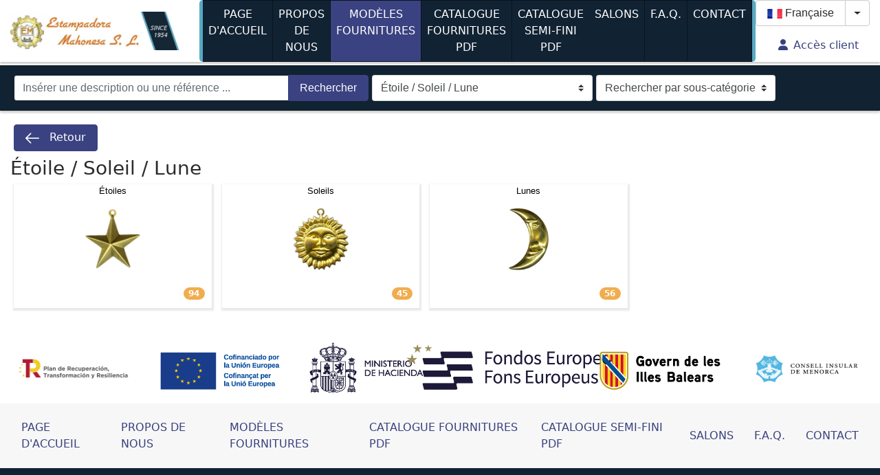

--- FILE ---
content_type: text/html; charset=UTF-8
request_url: https://fr.estampadoramahonesa.com/fournitures-pour-les-bijoux-fantaisie/etoile-Soleil-Lune/29/
body_size: 5536
content:
<!DOCTYPE html PUBLIC "-//W3C//DTD XHTML 1.0 Transitional//EN" "http://www.w3.org/TR/xhtml1/DTD/xhtml1-transitional.dtd">
<html xmlns="http://www.w3.org/1999/xhtml" lang="fr">
<head>

<base href="https://fr.estampadoramahonesa.com" />
<meta http-equiv="Content-Type" content="text/html; charset=UTF-8" />
<meta name="viewport" content="width=device-width, initial-scale=1, maximum-scale=1">
<link rel="shortcut icon" href="/favicon.ico" />
<script src="https://ajax.googleapis.com/ajax/libs/jquery/3.2.1/jquery.min.js" type="text/javascript" charset="utf-8"></script>
<link rel="stylesheet" type="text/css" href="css/bootstrap.css"/>
<link rel="stylesheet" type="text/css" href="css/bootstrap-grid.min.css"/>
<script src="js/bootstrap.min.js" type="text/javascript" charset="utf-8"></script>
<link rel="stylesheet" type="text/css" href="css/popup.css"/>
<link rel="stylesheet" type="text/css" href="css/footer.css"/>
<!-- Add fancyBox -->
<script src="https://npmcdn.com/tether@1.2.4/dist/js/tether.min.js"></script>
<link rel="stylesheet" href="fancybox/source/jquery.fancybox.css?v=2.1.5" type="text/css" media="screen" />
<script type="text/javascript" src="fancybox/source/jquery.fancybox.pack.js?v=2.1.5"></script>
<title>Fournitures pour les bijoux fantaisie | Étoile / Soleil / Lune | Estampadora Mahonesa</title>
<meta name='description' content='Trouvez la modèle que vous voulez dans la famille  Étoile / Soleil / Lune'><meta name="keywords" content="Fornituras, Bisutería, Calzado, Fabricante de Bisutería, Acabados y Semiacabados">
<style>
#select_banos {
        display:none;
}
@supports (mix-blend-mode: hue) {
	#select_banos {
		display: inline-block !important;
	}
}
</style>
<link rel="stylesheet" href="https://cdnjs.cloudflare.com/ajax/libs/font-awesome/6.1.1/css/all.min.css" integrity="sha512-KfkfwYDsLkIlwQp6LFnl8zNdLGxu9YAA1QvwINks4PhcElQSvqcyVLLD9aMhXd13uQjoXtEKNosOWaZqXgel0g==" crossorigin="anonymous" referrerpolicy="no-referrer" /><!-- Global site tag (gtag.js) - Google Ads -->
<script async src="https://www.googletagmanager.com/gtag/js?id=AW-10891706304"></script>
<script>
  window.dataLayer = window.dataLayer || [];
  function gtag(){dataLayer.push(arguments);}
  gtag('js', new Date());

  gtag('config', 'AW-10891706304');
</script>
<link rel="alternate" hreflang="en" href="http://en.estampadoramahonesa.com/fittings-for-fashion-jewellery/Stars-Suns-Crescent/29/" />
<link rel="alternate" hreflang="es" href="http://www.estampadoramahonesa.com/fornituras-para-bisuteria/Estrellas-Soles-Medialunas/29/" />
<link rel="alternate" hreflang="fr" href="http://fr.estampadoramahonesa.com/fournitures-pour-les-bijoux-fantaisie/etoile-Soleil-Lune/29/" />
<link rel="alternate" hreflang="it" href="http://it.estampadoramahonesa.com/minuteria-per-bigiotteria/Stelle-Soli-Mezzaluna/29/" />
<link rel="alternate" href="http://www.estampadoramahonesa.com/fornituras-para-bisuteria/Estrellas-Soles-Medialunas/29/" hreflang="x-default" />
<!-- Google tag (gtag.js) -->
<script async src="https://www.googletagmanager.com/gtag/js?id=G-7NEXJNN8GB"></script>
<script>
  window.dataLayer = window.dataLayer || [];
  function gtag(){dataLayer.push(arguments);}
  gtag('js', new Date());

  gtag('config', 'G-7NEXJNN8GB');
</script>

</head>
<body>

<script type="text/javascript">
	$(document).ready(function() {
		$(".fancybox").fancybox();
	});
</script>
<div class="container-fluid shadow">
<nav class="navbar-nav navbar-toggleable-md navbar-light">
<a href="./"><img border="0" height="120px" class="logo"    src="img/web/logo_en.jpg" alt="Factory of brass fittings logo"/></a>
<!--<div class="logo-solo" style="display:none;margin-left:-17px;"><a href="./"><img class="img-fluid" border="0" src="img/web/logo.jpg" alt="logo fabrica fornituras"/></a></div>-->

  <button class="navbar-toggler navbar-toggler-right" style="margin-top:10px;" type="button" data-toggle="collapse" data-target="#navbarSupportedContent" aria-controls="navbarSupportedContent" aria-expanded="false" aria-label="Toggle navigation">
    <span class="navbar-toggler-icon"></span>

  </button>

  <div class="collapse navbar-collapse" id="navbarSupportedContent">
    <ul class="navbar-nav mr-auto">
<div class="borde-menu" style="background-color:#59a9c3;min-width:5px;border-top-left-radius:7px;border-bottom-left-radius:7px;"></div>
<li class="nav-item">        <a class="nav-link" href="./" style="text-align:center;color:#ffffff;">PAGE D'ACCUEIL<span class="sr-only">(current)</span></a>
</li>
<li class="nav-item">        <a class="nav-link" href="a-propos-de-nous/" style="text-align:center;color:#ffffff;">PROPOS DE NOUS<span class="sr-only">(current)</span></a>
</li>
<li class="nav-item active">	<a class="nav-link" style="text-align:center;color:#ffffff;" href="fournitures-pour-les-bijoux-fantaisie/">MODÈLES FOURNITURES<span class="sr-only">(current)</span></a>
	</li>
<li class="nav-item">        <a class="nav-link" style="text-align:center;color:#ffffff;" href="pages-fournitures/">CATALOGUE FOURNITURES PDF<span class="sr-only">(current)</span></a>
        </li>
<li class="nav-item">        <a class="nav-link" style="text-align:center;color:#ffffff;" href="pages-semi-finies/">CATALOGUE SEMI‑FINI PDF<span class="sr-only">(current)</span></a>
        </li>

<li class="nav-item">                <a class="nav-link" style="text-align:center;color:#ffffff;" href="foires-bijoux/">SALONS<span class="sr-only">(current)</span></a>
        </li>

<li class="nav-item">                <a class="nav-link" style="text-align:center;color:#ffffff;" href="faq/">F.A.Q.<span class="sr-only">(current)</span></a>
        </li>
<li class="nav-item">                <a class="nav-link" style="text-align:center;color:#ffffff;" href="contact-estampadora/">CONTACT<span class="sr-only">(current)</span></a>
        </li>
<div class="borde-menu" style="background-color:#59a9c3;min-width:5px;border-top-right-radius:7px;border-bottom-right-radius:7px;"></div>
    </ul>


<link rel="stylesheet" href="https://cdnjs.cloudflare.com/ajax/libs/font-awesome/6.1.1/css/all.min.css" integrity="sha512-KfkfwYDsLkIlwQp6LFnl8zNdLGxu9YAA1QvwINks4PhcElQSvqcyVLLD9aMhXd13uQjoXtEKNosOWaZqXgel0g==" crossorigin="anonymous" referrerpolicy="no-referrer" /><!-- Global site tag (gtag.js) - Google Ads -->
<script async src="https://www.googletagmanager.com/gtag/js?id=AW-10891706304"></script>
<script>
  window.dataLayer = window.dataLayer || [];
  function gtag(){dataLayer.push(arguments);}
  gtag('js', new Date());

  gtag('config', 'AW-10891706304');
</script>
<li class="nav-item dropdown" id="comboIdioma"><div class="btn-group">  <button type="button" class="btn btn-secondary"><img src="img/web/fr.png" border="0" alt="Française"/> Française</button>  <button type="button" class="btn btn-secondary dropdown-toggle dropdown-toggle-split" data-toggle="dropdown" aria-haspopup="true" aria-expanded="false">    <span class="sr-only">Toggle Dropdown</span>  </button>  <div class="dropdown-menu dropdown-menu-right">    <a class="dropdown-item" href="http://www.estampadoramahonesa.com/fornituras-para-bisuteria/Estrellas-Soles-Medialunas/29/"><img src="img/web/es.png" border="0" alt="Español"/> Español</a>    <a class="dropdown-item" href="http://en.estampadoramahonesa.com/fittings-for-fashion-jewellery/Stars-Suns-Crescent/29/"><img src="img/web/en.png" border="0" alt="English"/> English</a>    <a class="dropdown-item" href="http://fr.estampadoramahonesa.com/fournitures-pour-les-bijoux-fantaisie/etoile-Soleil-Lune/29/"><img src="img/web/fr.png" border="0" alt="Française"/> Française</a>    <a class="dropdown-item" href="http://it.estampadoramahonesa.com/minuteria-per-bigiotteria/Stelle-Soli-Mezzaluna/29/"><img src="img/web/it.png" border="0" alt="Italian"/> Italian</a>  </div></div><div class="text-right mt-3 mr-3" style="clear:both;display:block !important;">
	<a href="login/" style="text-decoration:none;"><i class="fas fa-user mr-2"></i>Accès client</a>
	</div></li>        



</div>

</nav>

</div>

<div class="container-fluid" style="padding:0px;">

<!-- Navegacion catalogo modelos -->
<nav class="navbar navbar-toggleable-md navbar-light bg-faded shadow" style="border-bottom:1px solid #0a141d;border-top:1px solid #0a141d;background-color:#112233;">
<div class="float-left" style="margin-top:5px;margin-bottom:5px;margin-right:5px;">
<form id="buscador_modelos" method="get" action="fournitures-pour-les-bijoux-fantaisie/" >
<div class="input-group">
<input type="text" class="form-control" style="width:400px;" id="ref_modelo" name="ref_modelo" value="" placeholder="Insérer une description ou une référence ...">
      <span class="input-group-btn">
	<button class="btn btn-info" type="submit">Rechercher</button>
      </span>
</div><!-- /input-group -->
</form>
</div>

<div class="float-left">

				<select class="custom-select" name="lafamilia" id="lafamilia" style="margin-top:5px;margin-bottom:5px;" onchange="if(this.value)window.location.href=$(':selected',this).attr('href');">

				<option href="fournitures-pour-les-bijoux-fantaisie/"  >Rechercher par catégorie</option>
					<option href="fournitures-pour-les-bijoux-fantaisie/Accessoires-pour-perles/51/" value="51" >
Accessoires pour perles</option>
					<option href="fournitures-pour-les-bijoux-fantaisie/Aiguilles-epingle/14/" value="14" >
Aiguilles / &Eacute;pingle</option>
					<option href="fournitures-pour-les-bijoux-fantaisie/ALOR/83/" value="83" >
ALOR</option>
					<option href="fournitures-pour-les-bijoux-fantaisie/Animaux/30/" value="30" >
Animaux</option>
					<option href="fournitures-pour-les-bijoux-fantaisie/Anneaux-de-Bouts/19/" value="19" >
Anneaux de Bouts</option>
					<option href="fournitures-pour-les-bijoux-fantaisie/Bagues/13/" value="13" >
Bagues</option>
					<option href="fournitures-pour-les-bijoux-fantaisie/Bijoux-por-homme/9/" value="9" >
Bijoux por homme</option>
					<option href="fournitures-pour-les-bijoux-fantaisie/Boucles-d-oreilles/12/" value="12" >
Boucles d'oreilles</option>
					<option href="fournitures-pour-les-bijoux-fantaisie/Boules-Demi-boules/10/" value="10" >
Boules - Demi boules</option>
					<option href="fournitures-pour-les-bijoux-fantaisie/Bouton/34/" value="34" >
Bouton</option>
					<option href="fournitures-pour-les-bijoux-fantaisie/Bracelets/17/" value="17" >
Bracelets</option>
					<option href="fournitures-pour-les-bijoux-fantaisie/Broches/66/" value="66" >
Broches</option>
					<option href="fournitures-pour-les-bijoux-fantaisie/Cabochons/20/" value="20" >
Cabochons</option>
					<option href="fournitures-pour-les-bijoux-fantaisie/Cadeaux-Souvenirs/46/" value="46" >
Cadeaux / Souvenirs</option>
					<option href="fournitures-pour-les-bijoux-fantaisie/Charms/60/" value="60" >
Charms</option>
					<option href="fournitures-pour-les-bijoux-fantaisie/Coeurs/26/" value="26" >
Coeurs</option>
					<option href="fournitures-pour-les-bijoux-fantaisie/Collection-CORC/85/" value="85" >
Collection CORC</option>
					<option href="fournitures-pour-les-bijoux-fantaisie/Collection-DIAMANTE/87/" value="87" >
Collection DIAMANTE</option>
					<option href="fournitures-pour-les-bijoux-fantaisie/Collection-DUNA/88/" value="88" >
Collection DUNA</option>
					<option href="fournitures-pour-les-bijoux-fantaisie/Collection-LUNE/73/" value="73" >
Collection LUNE</option>
					<option href="fournitures-pour-les-bijoux-fantaisie/Collection-MARES/71/" value="71" >
Collection MARES</option>
					<option href="fournitures-pour-les-bijoux-fantaisie/Collection-MARTELE/70/" value="70" >
Collection MARTELE</option>
					<option href="fournitures-pour-les-bijoux-fantaisie/Collection-ONDULADOS/75/" value="75" >
Collection ONDULADOS</option>
					<option href="fournitures-pour-les-bijoux-fantaisie/Collection-ROCK/67/" value="67" >
Collection ROCK</option>
					<option href="fournitures-pour-les-bijoux-fantaisie/Collection-ZAMAK/76/" value="76" >
Collection ZAMAK</option>
					<option href="fournitures-pour-les-bijoux-fantaisie/Colliers-et-Ras-de-cou/64/" value="64" >
Colliers et Ras de cou</option>
					<option href="fournitures-pour-les-bijoux-fantaisie/Cones/33/" value="33" >
C&ocirc;nes</option>
					<option href="fournitures-pour-les-bijoux-fantaisie/Coupelles/24/" value="24" >
Coupelles</option>
					<option href="fournitures-pour-les-bijoux-fantaisie/Creoles/22/" value="22" >
Cr&eacute;oles</option>
					<option href="fournitures-pour-les-bijoux-fantaisie/Creoles-et-Cerceaux-Boucle-d-Oreilles-/68/" value="68" >
Cr&eacute;oles et Cerceaux Boucle d'Oreilles &nbsp;</option>
					<option href="fournitures-pour-les-bijoux-fantaisie/Croix/43/" value="43" >
Croix</option>
					<option href="fournitures-pour-les-bijoux-fantaisie/Demi-disques-&-Segments/72/" value="72" >
Demi disques &amp; Segments</option>
					<option href="fournitures-pour-les-bijoux-fantaisie/Disques/58/" value="58" >
Disques</option>
					<option href="fournitures-pour-les-bijoux-fantaisie/Disques/62/" value="62" >
Disques</option>
					<option href="fournitures-pour-les-bijoux-fantaisie/Diverse/21/" value="21" >
Diverse</option>
					<option href="fournitures-pour-les-bijoux-fantaisie/etoile-Soleil-Lune/29/" value="29" selected>
&Eacute;toile / Soleil / Lune</option>
					<option href="fournitures-pour-les-bijoux-fantaisie/eventail-/65/" value="65" >
&Eacute;ventail </option>
					<option href="fournitures-pour-les-bijoux-fantaisie/Fer-a-Cheval/38/" value="38" >
Fer a Cheval</option>
					<option href="fournitures-pour-les-bijoux-fantaisie/Fermoirs/15/" value="15" >
Fermoirs</option>
					<option href="fournitures-pour-les-bijoux-fantaisie/Feuilles-et-fleurs/28/" value="28" >
Feuilles et fleurs</option>
					<option href="fournitures-pour-les-bijoux-fantaisie/Filigranes/8/" value="8" >
Filigranes</option>
					<option href="fournitures-pour-les-bijoux-fantaisie/Garniture-pour-strass/47/" value="47" >
Garniture pour strass</option>
					<option href="fournitures-pour-les-bijoux-fantaisie/Horoscopes/80/" value="80" >
Horoscopes</option>
					<option href="fournitures-pour-les-bijoux-fantaisie/IntercalairesSeparateur/18/" value="18" >
Intercalaires/S&eacute;parateur</option>
					<option href="fournitures-pour-les-bijoux-fantaisie/Letras/74/" value="74" >
Letras</option>
					<option href="fournitures-pour-les-bijoux-fantaisie/Losanges/79/" value="79" >
Losanges</option>
					<option href="fournitures-pour-les-bijoux-fantaisie/Maritimes/41/" value="41" >
Maritimes</option>
					<option href="fournitures-pour-les-bijoux-fantaisie/Masques/81/" value="81" >
Masques</option>
					<option href="fournitures-pour-les-bijoux-fantaisie/Monnaie/25/" value="25" >
Monnaie</option>
					<option href="fournitures-pour-les-bijoux-fantaisie/Notes-de-musique/77/" value="77" >
Notes de musique</option>
					<option href="fournitures-pour-les-bijoux-fantaisie/Peigne/52/" value="52" >
Peigne</option>
					<option href="fournitures-pour-les-bijoux-fantaisie/Pendentifs/23/" value="23" >
Pendentifs</option>
					<option href="fournitures-pour-les-bijoux-fantaisie/Pendentifs-Gouttes/63/" value="63" >
Pendentifs - Gouttes</option>
					<option href="fournitures-pour-les-bijoux-fantaisie/Pieces-Carrees/35/" value="35" >
Pi&egrave;ces Carr&eacute;es</option>
					<option href="fournitures-pour-les-bijoux-fantaisie/Pieces-de-fil/69/" value="69" >
Pi&egrave;ces de fil</option>
					<option href="fournitures-pour-les-bijoux-fantaisie/Pieces-Ovales/31/" value="31" >
Pi&egrave;ces Ovales</option>
					<option href="fournitures-pour-les-bijoux-fantaisie/Pieces-triangulaires/45/" value="45" >
Pi&egrave;ces triangulaires</option>
					<option href="fournitures-pour-les-bijoux-fantaisie/Produits-semi-finis/82/" value="82" >
Produits semi-finis</option>
					<option href="fournitures-pour-les-bijoux-fantaisie/Pyramide/78/" value="78" >
Pyramide</option>
					<option href="fournitures-pour-les-bijoux-fantaisie/Rectangles/84/" value="84" >
Rectangles</option>
					<option href="fournitures-pour-les-bijoux-fantaisie/Sertissures/37/" value="37" >
Sertissures</option>
					<option href="fournitures-pour-les-bijoux-fantaisie/Terminaux/11/" value="11" >
Terminaux</option>
					<option href="fournitures-pour-les-bijoux-fantaisie/Tubes/39/" value="39" >
Tubes</option>
	
				</select>
	<select class="custom-select" name="lasubfamilia" id="lasubfamilia" onchange="if(this.value)window.location.href=$(':selected',this).attr('href');"  style="margin-top:5px;margin-bottom:5px;">
					<option value="0" href="fournitures-pour-les-bijoux-fantaisie/etoile-Soleil-Lune/29/" selected>Rechercher par sous-catégorie</option>
					<option href="fournitures-pour-les-bijoux-fantaisie/etoile-Soleil-Lune/etoiles/29-357/" value="357" >&Eacute;toiles</option>
					<option href="fournitures-pour-les-bijoux-fantaisie/etoile-Soleil-Lune/Lunes/29-359/" value="359" >Lunes</option>
					<option href="fournitures-pour-les-bijoux-fantaisie/etoile-Soleil-Lune/Soleils/29-358/" value="358" >Soleils</option>
				</select>

</div>

</nav>
<a style="margin-left:20px;margin-top:15px;" class="btn btn-info" href="fournitures-pour-les-bijoux-fantaisie/"><img src="./img/web/left-arrow.png" height="20" style="margin-right:10px;"/> Retour</a><h1  style="padding-left:15px;padding-top:10px;font-size: 28px;" >Étoile / Soleil / Lune</h1>

</div>

<div class="container-fluid">
<div id="main-catalogo">
	<a class="" href="fournitures-pour-les-bijoux-fantaisie/etoile-Soleil-Lune/etoiles/29-357/" title="Étoiles">
		<div id="box-catalogo-familias">
			<p class="in-box-catalogo-familias" style="text-align: center; padding-left: -20px;">
&Eacute;toiles			</p>
			<div style="height:90px">
				<img class="catalogo" src="img/modelos/MOD05569.jpg" alt="Fournitures Étoiles" title="Fournitures Étoiles"/>
			</div>
<div style='margin-top:25px;margin-right:10px;'><span class='badge badge-pill badge-warning float-right'>94</span></div>		</div>
	</a>
<!-- Fin registro -->
	<a class="" href="fournitures-pour-les-bijoux-fantaisie/etoile-Soleil-Lune/Soleils/29-358/" title="Soleils">
		<div id="box-catalogo-familias">
			<p class="in-box-catalogo-familias" style="text-align: center; padding-left: -20px;">
Soleils			</p>
			<div style="height:90px">
				<img class="catalogo" src="img/modelos/MOD05078-D.jpg" alt="Fournitures Soleils" title="Fournitures Soleils"/>
			</div>
<div style='margin-top:25px;margin-right:10px;'><span class='badge badge-pill badge-warning float-right'>45</span></div>		</div>
	</a>
<!-- Fin registro -->
	<a class="" href="fournitures-pour-les-bijoux-fantaisie/etoile-Soleil-Lune/Lunes/29-359/" title="Lunes">
		<div id="box-catalogo-familias">
			<p class="in-box-catalogo-familias" style="text-align: center; padding-left: -20px;">
Lunes			</p>
			<div style="height:90px">
				<img class="catalogo" src="img/modelos/MOD05089.jpg" alt="Fournitures Lunes" title="Fournitures Lunes"/>
			</div>
<div style='margin-top:25px;margin-right:10px;'><span class='badge badge-pill badge-warning float-right'>56</span></div>		</div>
	</a>
<!-- Fin registro -->
</div>
<div class="clearfix"></div>

</div>
<br>
<div class="container-fluid d-flex justify-content-center">
<div class="row">
	<div class="col-md-2 d-flex justify-content-center align-items-center">
		<a target="_blank" href="https://planderecuperacion.gob.es/" class="pie"><img style="max-height: 100px;" class="img-fluid" src="./img/feder/plan_recuperacion_transformacion_resilencia.png"></a>
	</div>

	<div class="col-md-2 d-flex justify-content-center align-items-center">
		<a target="_blank" href="https://next-generation-eu.europa.eu/index_es" class="pie"><img style="max-height: 100px;" src="./img/feder/union_europea_cofinanciado.png"></a>
	</div>

	<div class="col-md-2 d-flex justify-content-center align-items-center">
		<a target="_blank" href="https://www.hacienda.gob.es/" class="pie"><img style="max-height: 100px;" src="./img/feder/ministerio_hacienda.png"></a>
	</div>

	<div class="col-md-2 d-flex justify-content-center align-items-center">
		<a target="_blank" href="https://www.europarl.europa.eu/factsheets/es/sheet/95/el-fondo-europeo-de-desarrollo-regional-feder-" class="pie"><img style="max-height: 100px;" src="./img/feder/fondos_europeos.png"></a>
	</div>

	<div class="col-md-2 d-flex justify-content-center align-items-center">
		<a target="_blank" href="https://www.caib.es/" class="pie"><img style="max-height: 100px;" src="./img/feder/govern_illes_balears.png"></a>
	</div>

	<div class="col-md-2 d-flex justify-content-center align-items-center">
		<a target="_blank" href="https://www.cime.es/" class="pie"><img style="max-height: 100px;" class="img-fluid" src="./img/feder/consell_insular_menorca.png"></a>
	</div>
</div>
</div>
<footer class="footer">

<div style="height:286px;">

<div class="container-fluid" style="padding:0px;">
<nav class="navbar navbar-toggleable-md navbar-light bg-faded justify-content-center" style=";" >
  <a class="navbar-link" style="margin:15px;" href="/">PAGE D'ACCUEIL</a>
<a class="navbar-link" style="margin:15px;" href="a-propos-de-nous/">PROPOS DE NOUS</a>
  <a class="navbar-link" style="margin:15px;" href="fournitures-pour-les-bijoux-fantaisie/">MODÈLES FOURNITURES</a>
  <a class="navbar-link" style="margin:15px;" href="pages-fournitures/">CATALOGUE FOURNITURES PDF</a>
  <a class="navbar-link" style="margin:15px;" href="pages-semi-finies/">CATALOGUE SEMI‑FINI PDF</a>
  <a class="navbar-link" style="margin:15px;" href="foires-bijoux/">SALONS</a>
  <a class="navbar-link" style="margin:15px;" href="faq/">F.A.Q.</a>
  <a class="navbar-link" style="margin:15px;" href="contact-estampadora/">CONTACT</a>
</nav>
</div>

 
<div class="container-fluid">
<div class="row" style="background-color:#112233;">
<div class="col-md-5 col-sm-6" style="width:100%;padding-top:40px;padding-bottom:40px;padding-left:30px;padding-right:30px;">
	<div style="padding-bottom:10px;">
		<img style="" class="img-fluid" src="img/web/logo_pie_web.png">
	</div>
	 <div style="padding-top:10px;">
		<font style="color:#989898;font-size:14px;">
			<img src="./img/web/direccion.png" height="20" width="20"/> CALLE D'ARTRUTX, nº 11 (POIMA) - 07714 Maó, Illes Balears - España<br>
			<img src="./img/web/phone.png" height="20" width="20"/> Tels. (+34) 971 36 23 12 / (+34) 971 36 23 16 / (+34) 638 053 431<br>
			<img src="./img/web/correo.png" height="20" width="20"/> info@estampadoramahonesa.com <br>
			<a target="_blank" href="https://wa.me/34644340665" class="pie"><img width="20px" align="top" src="./img/web/estampadora_whatsapp.png"/> (+34) 644 340 665 (Juste WhatsApp)</a><br>
			<a target="_blank" href="https://www.instagram.com/estampadoramahonesa/?hl=es" class="pie"><img src="./img/web/instagram.png" height="20" width="20"/> www.instagram.com/estampadoramahonesa</a> <br>
			<a target="_blank" href="https://www.facebook.com/estampadoramahonesa" class="pie"><img src="./img/web/facebook2.png" height="20" width="20"/> www.facebook.com/estampadoramahonesa</a> <br>
		</font>
	</div>
</div>
<div class="col-md-4 col-sm-6" style="padding-top:40px;padding-bottom:40px;padding-left:30px;padding-right:30px;color:#b5b5b5;text-align:center;" >
<a target="_blank" href="https://www.sebime.org/" class="pie"><img style="" class="img-fluid" src="./img/web/logo_sebime_castellano.jpg"></a>
<br>
<img style="padding-top:40px; max-width:60px;" src="./img/web/reach.jpg">
</div>
<div class="col-md-3 col-sm-6" style="width:100%;color:#b5b5b5;min-height:150px;padding-top:40px;padding-bottom:40px;padding-left:30px;padding-right:30px;">
<nav class="nav flex-column" >
<p><b>Informations légales</b></p>
  <a style="color:#989898;font-size:14px" href="aviso-legal/">Avis juridique</a>
  <a style="color:#989898;font-size:14px" href="politica-de-privacidad/">Politique de confidentialité</a>
  <a style="color:#989898;font-size:14px" href="politica-de-cookies/">Cookie policy</a>

<p style="font-size:13px;color:#777;margin-top:20px;">Copyright &copy; 2026 Estampadora Mahonesa. All rights reserved</p>
</nav>

</div>

</div>
</div>

</div>
</footer>
</body>
</html>


--- FILE ---
content_type: text/css
request_url: https://fr.estampadoramahonesa.com/css/popup.css
body_size: 183
content:
/* CSS Document */

div.inv {
	display: none;
	color: #999;
	position: fixed;
	
	top: 30px;
	left: 5%;
	
	background-color: #fff;
	/*width: 70%;
	height: 20%;*/
	border-radius: 5px;
	padding-top: 20px;
	padding-left: 20px;
	padding-right: 40px;
	paddind-bottom: 30px;
	box-shadow: 1px 1px 1px 1px; #333;
	z-index:100;
}
div.caja {
	    background-color:#000;
    float:left;
    width: 200px;
    height: 200px;
}

/*
a.fancybox:hover + div.inv {
    display: block;
}
*/


--- FILE ---
content_type: text/css
request_url: https://fr.estampadoramahonesa.com/css/footer.css
body_size: 139
content:
/* Sticky footer styles
-------------------------------------------------- */
html {
  position: relative;
  min-height: 100%;
}
body {
  /* Margin bottom by footer height */
  margin-bottom: 286px;
}
.footer {
  position: absolute;
  bottom: 0;
  width: 100%;
  /* Set the fixed height of the footer here */
  height: 286px;
}

a.pie:link {color: #989898; text-decoration: none;}
a.pie:visited {color: #989898; text-decoration: none;}
a.pie:hover {color: #989898; text-decoration: underline;}
a.pie:active {color: #989898; text-decoration: underline;}
